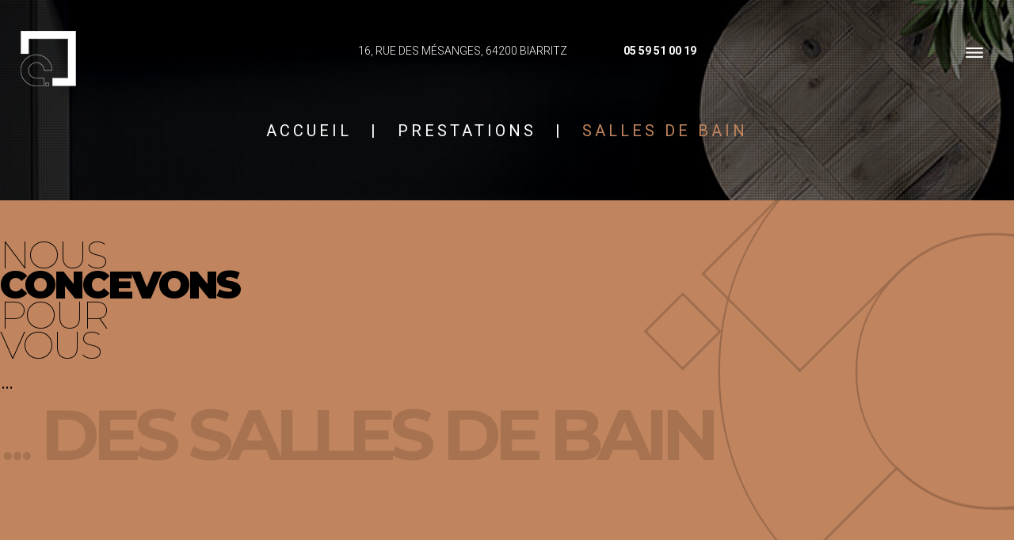

--- FILE ---
content_type: text/html; charset=utf-8
request_url: https://cuisinesbiarritz.com/prestations/salles-de-bain
body_size: 9306
content:
<!DOCTYPE html>
<html xmlns="http://www.w3.org/1999/xhtml" xml:lang="fr-fr" lang="fr-fr">
    <head>
        <meta id="viewport" name="viewport" content="width=device-width, initial-scale=1">        <base href="https://cuisinesbiarritz.com/prestations/salles-de-bain" />
	<meta http-equiv="content-type" content="text/html; charset=utf-8" />
	<meta name="generator" content="Joomla! - Open Source Content Management" />
	<title>Salles de bain</title>
	<link href="/templates/theme3405/favicon.ico" rel="shortcut icon" type="image/vnd.microsoft.icon" />
	<link href="/components/com_sppagebuilder/assets/css/font-awesome-5.min.css" rel="stylesheet" type="text/css" />
	<link href="/components/com_sppagebuilder/assets/css/font-awesome-v4-shims.css" rel="stylesheet" type="text/css" />
	<link href="/components/com_sppagebuilder/assets/css/animate.min.css" rel="stylesheet" type="text/css" />
	<link href="/components/com_sppagebuilder/assets/css/sppagebuilder.css" rel="stylesheet" type="text/css" />
	<link href="/components/com_sppagebuilder/assets/css/sppagecontainer.css" rel="stylesheet" type="text/css" />
	<link href="/media/sigplus/css/sigplus.min.css?v=3a41c55dc03f2146f60e4e1891f6741c" rel="stylesheet" type="text/css" />
	<link href="/media/sigplus/engines/boxplusx/css/boxplusx.css?v=b8b1dfd7d1c32883094f1ce458435723" rel="stylesheet" type="text/css" />
	<link href="/media/sigplus/engines/slideplus/css/slideplus.min.css?v=008431d865be78ef3f9bddd381a9959b" rel="stylesheet" type="text/css" />
	<link href="/components/com_sppagebuilder/assets/css/magnific-popup.css" rel="stylesheet" type="text/css" />
	<link href="/plugins/system/jce/css/content.css?aa754b1f19c7df490be4b958cf085e7c" rel="stylesheet" type="text/css" />
	<link href="/media/jui/css/chosen.css?9a908b077f2cd35da0972ac8d7a7ea3b" rel="stylesheet" type="text/css" />
	<link href="/templates/theme3405/css/template.css" rel="stylesheet" type="text/css" />
	<link href="/templates/theme3405/css/font-awesome.css" rel="stylesheet" type="text/css" />
	<link href="/templates/theme3405/css/material-icons.css" rel="stylesheet" type="text/css" />
	<link href="//fonts.googleapis.com/css?family=Roboto:100,100i,300,300i,400,400i,500,500i,700,700i,900,900i" rel="stylesheet" type="text/css" />
	<link href="//fonts.googleapis.com/css?family=Montserrat:100,200,300,400,500,600,700,800,900" rel="stylesheet" type="text/css" />
	<link href="/templates/theme3405/css/komento.css" rel="stylesheet" type="text/css" />
	<link href="/templates/theme3405/css/color_schemes/color_scheme_1.css" rel="stylesheet" type="text/css" id="color_scheme" />
	<link href="/templates/theme3405/html/mod_icemegamenu/css/navbar.css" rel="stylesheet" type="text/css" />
	<style type="text/css">
#sigplus_1001 a.sigplus-image > img {
margin:0 !important;
border-width:0px !important;
padding:0px !important;
}
#sigplus_1001 .slideplus-slot {
margin:0px !important;
}
#boxplusx_sigplus_1001 .boxplusx-dialog, #boxplusx_sigplus_1001 .boxplusx-detail {
background-color:rgba(255,255,255,0.8);
color:#000;
}
#boxplusx_sigplus_1001 .boxplusx-detail td {
border-color:#000;
}
#boxplusx_sigplus_1001 .boxplusx-navigation {
height:60px;
}
#boxplusx_sigplus_1001 .boxplusx-navitem {
width:60px;
}
#boxplusx_sigplus_1001 .boxplusx-dialog.boxplusx-animation {
transition-timing-function:cubic-bezier(0.445, 0.05, 0.55, 0.95);
}
#sigplus_1001 .slideplus-slot {
width:950px;
}
#sigplus_1001 .slideplus-aspect {
padding:calc(0px + 0px) calc(0px + 0px) calc(0px + 0px + 100%);
}
#sigplus_1001 .slideplus-navigation.slideplus-top {
display:none;
}
#sigplus_1001 .slideplus-pager {
display:none;
}
#sigplus_1001 .slideplus-content {
justify-content:center;
align-items:center;
}
#sigplus_1001 .slideplus-stripe {
animation-duration:800ms;
animation-timing-function:cubic-bezier(0.445, 0.05, 0.55, 0.95);
}
#sigplus_1002 a.sigplus-image > img {
margin:0 !important;
border-width:0px !important;
padding:0px !important;
}
#sigplus_1002 .slideplus-slot {
margin:0px !important;
}
#boxplusx_sigplus_1002 .boxplusx-dialog, #boxplusx_sigplus_1002 .boxplusx-detail {
background-color:rgba(255,255,255,0.8);
color:#000;
}
#boxplusx_sigplus_1002 .boxplusx-detail td {
border-color:#000;
}
#boxplusx_sigplus_1002 .boxplusx-navigation {
height:60px;
}
#boxplusx_sigplus_1002 .boxplusx-navitem {
width:60px;
}
#boxplusx_sigplus_1002 .boxplusx-dialog.boxplusx-animation {
transition-timing-function:cubic-bezier(0.445, 0.05, 0.55, 0.95);
}
#sigplus_1002 .slideplus-slot {
width:950px;
}
#sigplus_1002 .slideplus-aspect {
padding:calc(0px + 0px) calc(0px + 0px) calc(0px + 0px + 100%);
}
#sigplus_1002 .slideplus-navigation.slideplus-top {
display:none;
}
#sigplus_1002 .slideplus-pager {
display:none;
}
#sigplus_1002 .slideplus-content {
justify-content:center;
align-items:center;
}
#sigplus_1002 .slideplus-stripe {
animation-duration:800ms;
animation-timing-function:cubic-bezier(0.445, 0.05, 0.55, 0.95);
}
.sp-page-builder .page-content #section-id-1618821638531{padding-top:50px;padding-right:0px;padding-bottom:50px;padding-left:0px;margin-top:0px;margin-right:0px;margin-bottom:0px;margin-left:0px;background-color:#c0845e;background-image:url(/images/2021/04/19/forme-11.png);background-repeat:no-repeat;background-position:100% 50%;box-shadow:0 0 0 0 #ffffff;}.sp-page-builder .page-content #section-id-1618821638531 > .sppb-row-overlay {mix-blend-mode:normal;}#column-id-1618821638529{box-shadow:0 0 0 0 #fff;}#column-id-1618821638530{box-shadow:0 0 0 0 #fff;}#sppb-addon-wrapper-1618821638534 {margin:0px 0px 30px 0px;}#sppb-addon-1618821638534 {box-shadow:0 0 0 0 #ffffff;}.sp-page-builder .page-content #section-id-1618822020952{padding-top:0px;padding-right:0px;padding-bottom:0px;padding-left:0px;margin-top:0px;margin-right:0px;margin-bottom:0px;margin-left:0px;box-shadow:0 0 0 0 #ffffff;}#column-id-1618822020958{box-shadow:0 0 0 0 #fff;}#sppb-addon-wrapper-1620139223242 {margin:0px 0px 0px 0px;}#sppb-addon-1620139223242 {box-shadow:0 0 0 0 #ffffff;}#sppb-addon-wrapper-1618822020961 {margin:100px 0px 25px 180px;}#sppb-addon-1618822020961 {box-shadow:0 0 0 0 #ffffff;}#sppb-addon-wrapper-1618822020962 {margin:0px 0px 0px 180px;width:50%;}#sppb-addon-1618822020962 {box-shadow:0 0 0 0 #ffffff;}.sp-page-builder .page-content #section-id-1618823227375{padding-top:0px;padding-right:0px;padding-bottom:0px;padding-left:0px;margin-top:0px;margin-right:0px;margin-bottom:0px;margin-left:0px;background-color:#000000;box-shadow:0 0 0 0 #ffffff;}#column-id-1618823227380{box-shadow:0 0 0 0 #fff;}#sppb-addon-wrapper-1618823227385 {margin:100px 180px 25px 0px;width:50%;}#sppb-addon-1618823227385 {box-shadow:0 0 0 0 #ffffff;}#sppb-addon-wrapper-1618823227385{float:right;}#sppb-addon-wrapper-1618823227386 {margin:0px 180px 0px 0px;width:50%;}#sppb-addon-1618823227386 {box-shadow:0 0 0 0 #ffffff;}#sppb-addon-wrapper-1618823227386{float:right;}#column-id-1618823227387{box-shadow:0 0 0 0 #fff;}#sppb-addon-wrapper-1620139223249 {margin:0px 0px 0px 0px;}#sppb-addon-1620139223249 {box-shadow:0 0 0 0 #ffffff;}
	</style>
	<script type="application/json" class="joomla-script-options new">{"csrf.token":"43744ebe2184703185a9f3eb785a5130","system.paths":{"root":"","base":""},"system.keepalive":{"interval":840000,"uri":"\/component\/ajax\/?format=json"}}</script>
	<script src="/media/jui/js/jquery.min.js?9a908b077f2cd35da0972ac8d7a7ea3b" type="text/javascript"></script>
	<script src="/media/jui/js/jquery-noconflict.js?9a908b077f2cd35da0972ac8d7a7ea3b" type="text/javascript"></script>
	<script src="/media/jui/js/jquery-migrate.min.js?9a908b077f2cd35da0972ac8d7a7ea3b" type="text/javascript"></script>
	<script src="/components/com_sppagebuilder/assets/js/jquery.parallax.js" type="text/javascript"></script>
	<script src="/components/com_sppagebuilder/assets/js/sppagebuilder.js" type="text/javascript"></script>
	<script src="/media/sigplus/js/initialization.min.js?v=ff9209edd7aaded4585815a2ef79c266" defer="defer" type="text/javascript"></script>
	<script src="/media/sigplus/engines/boxplusx/js/boxplusx.min.js?v=3e2584f0b5b2260c4d11215fc7164c3c" defer="defer" type="text/javascript"></script>
	<script src="/media/sigplus/engines/slideplus/js/slideplus.min.js?v=e3dc662b3c2bdc0a4f2d085cc95cf4f8" defer="defer" type="text/javascript"></script>
	<script src="/components/com_sppagebuilder/assets/js/jquery.magnific-popup.min.js" type="text/javascript"></script>
	<script src="/plugins/system/bootstrap_3/assets/js/bootstrap.min.js" type="text/javascript"></script>
	<script src="/media/jui/js/chosen.jquery.min.js?9a908b077f2cd35da0972ac8d7a7ea3b" type="text/javascript"></script>
	<script src="/templates/theme3405/js/scripts.js" type="text/javascript"></script>
	<script src="/media/system/js/core.js?9a908b077f2cd35da0972ac8d7a7ea3b" type="text/javascript"></script>
	<!--[if lt IE 9]><script src="/media/system/js/polyfill.event.js?9a908b077f2cd35da0972ac8d7a7ea3b" type="text/javascript"></script><![endif]-->
	<script src="/media/system/js/keepalive.js?9a908b077f2cd35da0972ac8d7a7ea3b" type="text/javascript"></script>
	<script src="/templates/theme3405/html/mod_icemegamenu/js/menu.js" type="text/javascript" defer="defer"></script>
	<script src="/templates/theme3405/html/mod_icemegamenu/js/jquery.rd-navbar.js" type="text/javascript" defer="defer"></script>
	<script type="text/javascript">
;(function ($) {
	$.ajaxSetup({
		headers: {
			'X-CSRF-Token': Joomla.getOptions('csrf.token')
		}
	});
})(jQuery);document.addEventListener("DOMContentLoaded", function () {
__sigplusInitialize("sigplus_1001");
__sigplusCaption("sigplus_1001", null, "{$text} ({$current}\/{$total})");
window.sigplus=window.sigplus||{};window.sigplus.lightbox=window.sigplus.lightbox||{};window.sigplus.lightbox["#sigplus_1001 a.sigplus-image"]=(new BoxPlusXDialog({"id":"boxplusx_sigplus_1001","slideshow":0,"autostart":false,"loop":true,"navigation":"bottom","protection":false,"dir":"ltr"})).bind(document.querySelectorAll("#sigplus_1001 a.sigplus-image"));
new SlidePlusSlider(document.querySelector("#sigplus_1001 ul"), {"rows":1,"cols":1,"loop":true,"orientation":"horizontal","step":"single","links":false,"delay":2000,"captions":"bottom","protection":false,"dir":"ltr"}, function (el) { return el.querySelector('.sigplus-image').getAttribute('data-title') || el.querySelector('.sigplus-image img').alt; });
}, false);document.addEventListener("DOMContentLoaded", function () {
__sigplusInitialize("sigplus_1002");
__sigplusCaption("sigplus_1002", null, "{$text} ({$current}\/{$total})");
window.sigplus=window.sigplus||{};window.sigplus.lightbox=window.sigplus.lightbox||{};window.sigplus.lightbox["#sigplus_1002 a.sigplus-image"]=(new BoxPlusXDialog({"id":"boxplusx_sigplus_1002","slideshow":0,"autostart":false,"loop":true,"navigation":"bottom","protection":false,"dir":"ltr"})).bind(document.querySelectorAll("#sigplus_1002 a.sigplus-image"));
new SlidePlusSlider(document.querySelector("#sigplus_1002 ul"), {"rows":1,"cols":1,"loop":true,"orientation":"horizontal","step":"single","links":false,"delay":2000,"captions":"bottom","protection":false,"dir":"ltr"}, function (el) { return el.querySelector('.sigplus-image').getAttribute('data-title') || el.querySelector('.sigplus-image img').alt; });
}, false);var addonInteraction = {"while_scroll_view":[{"addonId":1618822020961,"enable_mobile":false,"enable_tablet":false,"animation":[{"id":"b3fdc1c1e6bfde5942ea","index":0,"keyframe":0,"name":"move","property":{"x":"0","y":"-100","z":"0"},"range":{"max":500,"min":-500,"stop":1},"single":true,"title":"Move"},{"id":"f2bed8b0c388a641ddee","title":"Move","name":"move","timing_func":"","keyframe":40,"property":{"x":"0","y":"100","z":"0"},"range":{"max":500,"min":-500,"step":1},"index":1},{"id":"936e0225e6dc8edfba7d","index":2,"keyframe":100,"name":"move","property":{"x":0,"y":0,"z":0},"range":{"max":500,"min":-500,"stop":1},"title":"Move"}],"name":"custom","origin":{"x_offset":"center","y_offset":"center"}},{"addonId":1618822020962,"enable_mobile":false,"enable_tablet":false,"animation":[{"id":"b3fdc1c1e6bfde5942ea","index":0,"keyframe":0,"name":"move","property":{"x":"0","y":"-100","z":"0"},"range":{"max":500,"min":-500,"stop":1},"single":true,"title":"Move"},{"id":"124ec899d6a086d56c8c","title":"Move","name":"move","timing_func":"","keyframe":40,"property":{"x":"0","y":"100","z":"0"},"range":{"max":500,"min":-500,"step":1},"index":1},{"id":"936e0225e6dc8edfba7d","index":2,"keyframe":100,"name":"move","property":{"x":0,"y":0,"z":0},"range":{"max":500,"min":-500,"stop":1},"title":"Move"}],"name":"custom","origin":{"x_offset":"center","y_offset":"center"}},{"addonId":1618823227385,"enable_mobile":false,"enable_tablet":false,"animation":[{"id":"b3fdc1c1e6bfde5942ea","index":0,"keyframe":0,"name":"move","property":{"x":"0","y":"-100","z":"0"},"range":{"max":500,"min":-500,"stop":1},"single":true,"title":"Move"},{"id":"97588123a1bf837946d7","title":"Move","name":"move","timing_func":"","keyframe":40,"property":{"x":"0","y":"100","z":"0"},"range":{"max":500,"min":-500,"step":1},"index":1},{"id":"936e0225e6dc8edfba7d","index":2,"keyframe":100,"name":"move","property":{"x":0,"y":0,"z":0},"range":{"max":500,"min":-500,"stop":1},"title":"Move"}],"name":"custom","origin":{"x_offset":"center","y_offset":"center"}},{"addonId":1618823227386,"enable_mobile":false,"enable_tablet":false,"animation":[{"id":"b3fdc1c1e6bfde5942ea","index":0,"keyframe":0,"name":"move","property":{"x":"0","y":"-100","z":"0"},"range":{"max":500,"min":-500,"stop":1},"single":true,"title":"Move"},{"id":"8bb1d7edce758fbc644d","title":"Move","name":"move","timing_func":"","keyframe":40,"property":{"x":"0","y":"100","z":"0"},"range":{"max":500,"min":-500,"step":1},"index":1},{"id":"936e0225e6dc8edfba7d","index":2,"keyframe":100,"name":"move","property":{"x":0,"y":0,"z":0},"range":{"max":500,"min":-500,"stop":1},"title":"Move"}],"name":"custom","origin":{"x_offset":"center","y_offset":"center"}}]};jQuery(document).ready(function($){
	jQuery('.hasTooltip').tooltip({"html": true});
if(window.MooTools) {

			  // Mootools conflict fix for toggle with Bootstrap 3/JQuery
			  window.addEvent('load', function() {
			    $$('[rel=tooltip],[data-toggle],a[data-toggle],button[data-toggle],[data-toggle=collapse],a[data-toggle=dropdown],.hasTooltip').each(function (e) {
			        e.getParent().hide = null;
			        e.hide = null;
			    });
			  });

			}
});
	jQuery(function ($) {
		initChosen();
		$("body").on("subform-row-add", initChosen);

		function initChosen(event, container)
		{
			container = container || document;
			$(container).find("select").chosen({"disable_search_threshold":10,"search_contains":true,"allow_single_deselect":true,"placeholder_text_multiple":"Saisir ou choisir des options","placeholder_text_single":"S\u00e9lectionnez une option","no_results_text":"Aucun r\u00e9sultat correspondant"});
		}
	});
	var path = "templates/theme3405/js/";
            ;(function($){
                $(document).ready(function(){
                    var o=$('a[href="#modal"]');
                    if(o.length>0){
                        o.attr("data-toggle","modal").attr("data-target", "#modal");
                    }
                    o.click(function(e){
                        $("#modal").addClass('in');
                    });
                });
            })(jQuery);(function($){$(document).ready(function(){$(".home_menu .sidebar-menu").click(function(e){$(".home_menu .icemegamenu").toggleClass("active");$(this).toggleClass("material-icons-remove");return false;})})})(jQuery);jQuery(function($){var e=$(window).width();$("#icemegamenu").find(".icesubMenu").each(function(a){var b=$(this).offset();var c=b.left+$(this).width();if(c>=e){$(this).addClass("ice_righttoleft")}});$(window).resize(function(){var d=$(window).width();$("#icemegamenu").find(".icesubMenu").removeClass("ice_righttoleft").each(function(a){var b=$(this).offset();var c=b.left+$(this).width();if(c>=d){$(this).addClass("ice_righttoleft")}})})});
	</script>
	<meta property="og:title" content="Salles de bain" />
	<meta property="og:type" content="website" />
	<meta property="og:url" content="https://cuisinesbiarritz.com/prestations/salles-de-bain" />
	<meta property="og:site_name" content="Concept Store Cuisine" />
	<meta name="twitter:card" content="summary" />
	<meta name="twitter:site" content="Concept Store Cuisine" />
	<meta property="og:image" content="https://cuisinesbiarritz.com/cache/preview/a659cac7c7ebcdbfd98eba21cc4967b9.jpg" />
	<meta property="og:image:width" content="950" />
	<meta property="og:image:height" content="950" />

    </head>
    <body class="body__ option-com_sppagebuilder view-page task- itemid-603">
                <!-- Body -->
        <div id="wrapper">
            <div class="wrapper-inner">
                <a id="fake" href='#'></a>

                <div class="headerContent">

                    <!-- Top -->
                    <div id="top" class="stuck_position">
                    
            <div class="container">
        <div class="row">
    
            

            <div id="logo" class="col-sm-0">
                <a href="https://cuisinesbiarritz.com/">
                                            <img class="logodesktop" src="/images/PICTO.png" alt="Concept Store Cuisine">
						<img class="logomobile" src="/images/PICTO_MOBILE.png" alt="Concept Store Cuisine">
                                    </a>
            </div>
            

               

            <div class="moduletable Adresse "><div class="module_container"><div class="mod-custom mod-custom__Adresse"  >
	<p><i class="fas fa-map-marker-alt"></i> 16, RUE DES MÉSANGES, 64200 BIARRITZ&nbsp; <i class="fas fa-phone-alt"></i> <strong>05 59 51 00 19</strong></p></div></div></div><nav class="moduletable home_menu "><div class="module_container"><a href="#" class="sidebar-menu material-icons-dehaze"></a>

<div class="icemegamenu">
	<ul id="icemegamenu">
		<li id="iceMenu_599" class="iceMenuLiLevel_1 ">
			<a href="https://cuisinesbiarritz.com/" class=" iceMenuTitle ">
				<span class="icemega_title icemega_nosubtitle">Accueil</span>
			</a>
		</li>
		<li id="iceMenu_618" class="iceMenuLiLevel_1 mzr-drop parent active ">
			<a class="icemega_active iceMenuTitle ">
				<span class="icemega_title icemega_nosubtitle">Prestations</span>
			</a>
			<ul class="icesubMenu icemodules sub_level_1" style="width:280px">
				<li>
					<div style="float:left;width:280px" class="iceCols">
						<ul>
							<li id="iceMenu_602" class="iceMenuLiLevel_2 ">
								<a href="/prestations/cuisines" class=" iceMenuTitle ">
									<span class="icemega_title icemega_nosubtitle">Cuisines</span>
								</a>
							</li>
							<li id="iceMenu_603" class="iceMenuLiLevel_2 current active ">
								<a href="/prestations/salles-de-bain" class=" iceMenuTitle ">
									<span class="icemega_title icemega_nosubtitle">Salles de bain</span>
								</a>
							</li>
							<li id="iceMenu_604" class="iceMenuLiLevel_2 ">
								<a href="/prestations/dressings" class=" iceMenuTitle ">
									<span class="icemega_title icemega_nosubtitle">Dressings</span>
								</a>
							</li>
						</ul>
					</div>
				</li>
			</ul>
		</li>
		<li id="iceMenu_601" class="iceMenuLiLevel_1 ">
			<a href="/savoir-faire" class=" iceMenuTitle ">
				<span class="icemega_title icemega_nosubtitle">Savoir-Faire</span>
			</a>
		</li>
		<li id="iceMenu_622" class="iceMenuLiLevel_1 ">
			<a href="/realisations" class=" iceMenuTitle ">
				<span class="icemega_title icemega_nosubtitle">Réalisations</span>
			</a>
		</li>
		<li id="iceMenu_611" class="iceMenuLiLevel_1 ">
			<a href="/contact" class=" iceMenuTitle ">
				<span class="icemega_title icemega_nosubtitle">Contact</span>
			</a>
		</li>
	</ul>
</div>
</div></nav>
            </div>
    </div>
    </div>
                    <!-- breadcrumbs -->
    <div id="breadcrumbs"class="stuck_position"><div class="container">
        <div class="row"><div class="moduletable   col-sm-12"><div class="module_container">
<ul class="breadcrumb">
	<li><a href="/" class="pathway">Accueil</a><span class="divider">&nbsp;|&nbsp;</span></li><li><span>Prestations</span><span class="divider">&nbsp;|&nbsp;</span></li><li class="active"><span>Salles de bain</span></li></ul>
</div></div></div>
        </div></div>

                    
                </div>

                
                <!-- Main Content row -->
                <div id="content">
                                                <div class="content-inner">
                                <!-- Left sidebar -->
                                                                
                                <div id="component">
                                    <main role="main">
                                                                                <div id="system-message-container">
	</div>

                                        
<div id="sp-page-builder" class="sp-page-builder  page-4">

	
	<div class="page-content">
				<div id="section-id-1618821638531" class="sppb-section blocheader" ><div class="sppb-container-inner"><div class="sppb-row sppb-no-gutter"><div class="sppb-col-md-2" id="column-wrap-id-1618821638529"><div id="column-id-1618821638529" class="sppb-column" ><div class="sppb-column-addons"></div></div></div><div class="sppb-col-md-10" id="column-wrap-id-1618821638530"><div id="column-id-1618821638530" class="sppb-column" ><div class="sppb-column-addons"><div id="sppb-addon-wrapper-1618821638534" class="sppb-addon-wrapper"><div id="sppb-addon-1618821638534" class="clearfix "     ><div class="sppb-addon sppb-addon-text-block  "><div class="sppb-addon-content"><h2 style="color: #000;">NOUS<br /><strong>CONCEVONS</strong><br />POUR<br />VOUS<br />...</h2>
<h1 style="color: #a67250; font-size: 90px; letter-spacing: -8px;">... <strong>DES SALLES DE BAIN</strong></h1></div></div></div></div></div></div></div></div></div></div><div id="section-id-1618822020952" class="sppb-section sppb-wow fadeInUp"  data-sppb-wow-duration="1000ms" data-sppb-wow-delay="300ms"><div class="sppb-container-inner"><div class="sppb-row sppb-no-gutter"><div class="sppb-col-md-6 sppb-order-sm-2 sppb-order-xs-2" id="column-wrap-id-1618822020958"><div id="column-id-1618822020958" class="sppb-column" ><div class="sppb-column-addons"><div id="sppb-addon-wrapper-1620139223242" class="sppb-addon-wrapper"><div id="sppb-addon-1620139223242" class="clearfix "     ><div class="sppb-addon sppb-addon-module "><div class="sppb-addon-content"><div class="mod_sigplus"><div id="sigplus_1001" class="sigplus-gallery sigplus-center sigplus-lightbox-boxplusx"><noscript class="sigplus-gallery"><ul><li><a class="sigplus-image" href="/images/sliders/SALLES_DE_BAINS/Espace1/Cerasa-arredo-bagno-icone-des-composizione06.jpg"><img class="sigplus-preview" src="/cache/preview/8839a490046f78f0050e104e2793cc59.jpg" width="950" height="950" alt="" srcset="/cache/preview/a659cac7c7ebcdbfd98eba21cc4967b9.jpg 1900w, /cache/preview/8839a490046f78f0050e104e2793cc59.jpg 950w, /cache/thumb/b90ef09f8ae7447328d72e423beb10c3.jpg 60w" sizes="950px" /></a><div class="sigplus-summary"></div></li><li><a class="sigplus-image" href="/images/sliders/SALLES_DE_BAINS/Espace1/Cerasa-arredo-bagno-icone-suede-composizione04-01.jpg"><img class="sigplus-preview" src="/cache/preview/664d670a8ab8c59e04284000aa5c3c86.jpg" width="950" height="950" alt="" srcset="/cache/preview/32ebb4040ed47f71286c5cb33a6a4af5.jpg 1900w, /cache/preview/664d670a8ab8c59e04284000aa5c3c86.jpg 950w, /cache/thumb/80883a6f8b7ce705c6825f2ccaeb7957.jpg 60w" sizes="950px" /></a><div class="sigplus-summary"></div></li><li><a class="sigplus-image" href="/images/sliders/SALLES_DE_BAINS/Espace1/Cerasa-arredo-bagno-sistema-Cerasa-arredo-bagno-nerolab-composizione05.jpg"><img class="sigplus-preview" src="/cache/preview/3e4000681a5e903675f28b70db9ef320.jpg" width="950" height="950" alt="" srcset="/cache/preview/ea0c55b25958775e64b30718fd5a58c8.jpg 1900w, /cache/preview/3e4000681a5e903675f28b70db9ef320.jpg 950w, /cache/thumb/20521186931dc1c999eec7d24987c562.jpg 60w" sizes="950px" /></a><div class="sigplus-summary"></div></li><li><a class="sigplus-image" href="/images/sliders/SALLES_DE_BAINS/Espace1/Cerasa-arredo-bagno-sistema-misura-composizione01-01.jpg"><img class="sigplus-preview" src="/cache/preview/d1e7fe5f37acfe1b581744b5cd951825.jpg" width="950" height="950" alt="" srcset="/cache/preview/8c4941333edf645efb638c0977e4c358.jpg 1900w, /cache/preview/d1e7fe5f37acfe1b581744b5cd951825.jpg 950w, /cache/thumb/aab51eecf510b992a77421e760667584.jpg 60w" sizes="950px" /></a><div class="sigplus-summary"></div></li></ul></noscript></div></div></div></div></div></div></div></div></div><div class="sppb-col-md-6 sppb-order-sm-1 sppb-order-xs-1" id="column-wrap-id-1618822020960"><div id="column-id-1618822020960" class="sppb-column" ><div class="sppb-column-addons"><div id="sppb-addon-wrapper-1618822020961" class="sppb-addon-wrapper"><div id="sppb-addon-1618822020961" class="clearfix "     ><div class="sppb-addon sppb-addon-single-image sppb-text-left "><div class="sppb-addon-content"><div class="sppb-addon-single-image-container"><img class="sppb-img-responsive" src="/images/2021/04/18/filet-2.png"  alt="Image" title=""   loading="lazy"></div></div></div></div></div><div id="sppb-addon-wrapper-1618822020962" class="sppb-addon-wrapper"><div id="sppb-addon-1618822020962" class="clearfix "     ><div class="sppb-addon sppb-addon-text-block  "><div class="sppb-addon-content"><h2>CONÇUES<br /><strong>POUR VOTRE</strong><br /><strong>BIEN-ÊTRE<br /></strong></h2>
<p>La salle de bain c’est la pièce dédiée au bien-être. Nous y passons du temps plusieurs fois par jour pour prendre soin de nous. Nous souhaitons alors concevoir pour vous une salle de bain qui vous correspond pleinement, une salle de bain dans laquelle vous vous sentirez bien.<br />Nous intervenons sur vos chantiers de construction neuve ou pour de la rénovation sur toute la côte basque, mais aussi dans l’intérieur du pays basque et dans le Sud des Landes. <br />Nous travaillons avec Cerasa, Grohe, Richardson pour vous offrir un large choix de forme, matériau et coloris.</p></div></div></div></div></div></div></div></div></div></div><div id="section-id-1618823227375" class="sppb-section sppb-wow fadeInUp"  data-sppb-wow-duration="1000ms" data-sppb-wow-delay="300ms"><div class="sppb-container-inner"><div class="sppb-row sppb-no-gutter"><div class="sppb-col-md-6" id="column-wrap-id-1618823227380"><div id="column-id-1618823227380" class="sppb-column" ><div class="sppb-column-addons"><div id="sppb-addon-wrapper-1618823227385" class="sppb-addon-wrapper"><div id="sppb-addon-1618823227385" class="clearfix "     ><div class="sppb-addon sppb-addon-single-image sppb-text-left "><div class="sppb-addon-content"><div class="sppb-addon-single-image-container"><img class="sppb-img-responsive" src="/images/2021/04/18/filet-2.png"  alt="Image" title=""   loading="lazy"></div></div></div></div></div><div id="sppb-addon-wrapper-1618823227386" class="sppb-addon-wrapper"><div id="sppb-addon-1618823227386" class="clearfix "     ><div class="sppb-addon sppb-addon-text-block  "><div class="sppb-addon-content"><h2>DES<br />AMÉNAGEMENTS<strong><br />À VOTRE MESURE<br /></strong></h2>
<p>Plusieurs choix d’agencement s’offrent à vous pour vos meubles de salle de bain.<br />D’abord, la forme du meuble sous vasque, aura-t-il une forme droite ou arrondie ? de combien de tiroirs sera-t-il composé ? <br />Ensuite, nous aborderons le choix du revêtement, bois massif, stratifié, laqué ?<br />Les coloris ? L’aspect au toucher ? Le système d’ouverture (avec ou sans poignée) ?<br />Vient ensuite la question d’une simple ou double vasque ? Est-ce qu’une vasque à fleur de plan pourrait convenir à vos habitudes ? Sera-t-elle intégrée ou posée sur le plan de toilette ? <br />En quelle matière sera ce plan ? Stratifié, quartz, pierre ou en matériau de synthèse comme Dekton ou Silestone ? Un plan ultra-fin pourra t-il rendre le visuel élégant ? ou partirons-nous plutôt sur un plan de travail plus épais pour un effet « robuste » ? <br />Quant aux rangements, en complément du meuble vasque, souhaitez-vous ajouter une armoire de toilette ? une colonne ? pour un côté « déco » souhaitez-vous intégrer des niches ouvertes ?<br />Comme dans notre métier de cuisiniste, nous mettrons l’accent sur le gain de place pour optimiser le rangement. Des systèmes innovants et astucieux existent pour faciliter votre quotidien.<br />Aussi, l’ambiance et la décoration de votre salle de bain sont des éléments essentiels. Nous vous accompagnerons dans vos choix pour finaliser un ensemble esthétique et fonctionnel.<br />Des lignes épurées ou graphiques ou encore classiques, votre projet sera mené avec trois mots d’ordre : élégance, praticité et modernité.</p></div></div></div></div></div></div></div><div class="sppb-col-md-6" id="column-wrap-id-1618823227387"><div id="column-id-1618823227387" class="sppb-column" ><div class="sppb-column-addons"><div id="sppb-addon-wrapper-1620139223249" class="sppb-addon-wrapper"><div id="sppb-addon-1620139223249" class="clearfix "     ><div class="sppb-addon sppb-addon-module "><div class="sppb-addon-content"><div class="mod_sigplus"><div id="sigplus_1002" class="sigplus-gallery sigplus-center sigplus-lightbox-boxplusx"><noscript class="sigplus-gallery"><ul><li><a class="sigplus-image" href="/images/sliders/SALLES_DE_BAINS/Espace2/Cerasa-arredo-bagno-regola-composizione03-02.jpg"><img class="sigplus-preview" src="/cache/preview/f805d86161bfc0342e160a7b211b9e6a.jpg" width="950" height="950" alt="" srcset="/cache/preview/016a9418e658833395fcb757aeae3f53.jpg 1900w, /cache/preview/f805d86161bfc0342e160a7b211b9e6a.jpg 950w, /cache/thumb/539f1c467bcc51305b6611bd49383694.jpg 60w" sizes="950px" /></a><div class="sigplus-summary"></div></li><li><a class="sigplus-image" href="/images/sliders/SALLES_DE_BAINS/Espace2/Cerasa-arredo-bagno-single-composizione01-01-1.jpg"><img class="sigplus-preview" src="/cache/preview/99092d01a20b7812d3b39799f1f0c668.jpg" width="950" height="950" alt="" srcset="/cache/preview/574f62a2268fd87bd6e4786a256c35f4.jpg 1900w, /cache/preview/99092d01a20b7812d3b39799f1f0c668.jpg 950w, /cache/thumb/e9438ca7cd640df309a2f207690d41dc.jpg 60w" sizes="950px" /></a><div class="sigplus-summary"></div></li></ul></noscript></div></div></div></div></div></div></div></div></div></div></div></div>			</div>
</div>

                                                                            </main>
                                </div>
                                                            </div>
                                            </div>
                            </div>
        </div>
        <div id="footer-wrapper">
                <!-- footer -->
    <div id="footer"class="stuck_position"><div class="moduletable "><div class="module_container"><div class="mod-sppagebuilder  sp-page-builder" data-module_id="236">
	<div class="page-content">
		<div id="section-id-1618788746141" class="sppb-section" ><div class="sppb-container-inner"><div class="sppb-row"><div class="sppb-col-md-6" id="column-wrap-id-1618788746139"><div id="column-id-1618788746139" class="sppb-column" ><div class="sppb-column-addons"><div id="sppb-addon-wrapper-1618788746144" class="sppb-addon-wrapper"><div id="sppb-addon-1618788746144" class="clearfix "     ><div class="sppb-addon sppb-addon-single-image sppb-text-right "><div class="sppb-addon-content"><div class="sppb-addon-single-image-container"><img class="sppb-img-responsive" src="/images/2021/04/18/filet-2.png"  alt="Image" title=""   loading="lazy"></div></div></div><style type="text/css">#sppb-addon-wrapper-1618788746144 {
margin:0px 0px 30px 0px;}
#sppb-addon-1618788746144 {
	box-shadow: 0 0 0 0 #ffffff;
}
#sppb-addon-1618788746144 {
}
#sppb-addon-1618788746144.sppb-element-loaded {
}
@media (min-width: 768px) and (max-width: 991px) {#sppb-addon-1618788746144 {}}@media (max-width: 767px) {#sppb-addon-1618788746144 {}}</style><style type="text/css">#sppb-addon-1618788746144 img{}@media (min-width: 768px) and (max-width: 991px) {#sppb-addon-1618788746144 img{}}@media (max-width: 767px) {#sppb-addon-1618788746144 img{}}</style></div></div><div id="sppb-addon-wrapper-1618788746147" class="sppb-addon-wrapper"><div id="sppb-addon-1618788746147" class="clearfix "     ><div class="sppb-addon sppb-addon-text-block sppb-text-right "><div class="sppb-addon-content"><h2>INFOS<br /> <strong>UTILES</strong><br /> ...</h2></div></div><style type="text/css">#sppb-addon-wrapper-1618788746147 {
margin:0px 0px 0px 0px;}
#sppb-addon-1618788746147 {
	box-shadow: 0 0 0 0 #ffffff;
}
#sppb-addon-1618788746147 {
}
#sppb-addon-1618788746147.sppb-element-loaded {
}
@media (min-width: 768px) and (max-width: 991px) {#sppb-addon-1618788746147 {}}@media (max-width: 767px) {#sppb-addon-1618788746147 {}}</style><style type="text/css">@media (min-width: 768px) and (max-width: 991px) {}@media (max-width: 767px) {}</style></div></div></div></div></div><div class="sppb-col-md-6" id="column-wrap-id-1618788746140"><div id="column-id-1618788746140" class="sppb-column" ><div class="sppb-column-addons"></div></div></div></div></div></div><div id="section-id-1618788833420" class="sppb-section" ><div class="sppb-container-inner"><div class="sppb-row"><div class="sppb-col-md-6" id="column-wrap-id-1618788833418"><div id="column-id-1618788833418" class="sppb-column" ><div class="sppb-column-addons"></div></div></div><div class="sppb-col-md-6" id="column-wrap-id-1618788833419"><div id="column-id-1618788833419" class="sppb-column" ><div class="sppb-column-addons"><div id="sppb-addon-wrapper-1618788833423" class="sppb-addon-wrapper"><div id="sppb-addon-1618788833423" class="clearfix "     ><div class="sppb-addon sppb-addon-text-block sppb-text-left "><div class="sppb-addon-content"><p><a href="/">Accueil</a><br /><a href="/mentions-legales">Mentions légales</a><br /><a href="#">Politique de confidentialité</a><br /><a href="/contact">Contact</a></p>
<p style="font-size: 20px;"><a href="https://www.facebook.com/conceptstorecuisines" target="_blank" rel="noopener"><i class="fab fa-facebook"></i></a>&nbsp;&nbsp;&nbsp;<a href="https://www.instagram.com/conceptstorecuisines/" target="_blank" rel="noopener"><i class="fab fa-instagram"></i></a></p>
<p style="font-size: 20px;"><a href="https://www.aidcook.com" target="_blank" rel="noopener">Découvrir aussi :&nbsp;&nbsp;&nbsp;&nbsp; <img src="/images/logo_footer.png" alt="logo footer" width="60" height="56" /></a></p></div></div><style type="text/css">#sppb-addon-wrapper-1618788833423 {
margin:0px 0px 30px 0px;}
#sppb-addon-1618788833423 {
	box-shadow: 0 0 0 0 #ffffff;
}
#sppb-addon-1618788833423 {
}
#sppb-addon-1618788833423.sppb-element-loaded {
}
@media (min-width: 768px) and (max-width: 991px) {#sppb-addon-1618788833423 {}}@media (max-width: 767px) {#sppb-addon-1618788833423 {}}</style><style type="text/css">@media (min-width: 768px) and (max-width: 991px) {}@media (max-width: 767px) {}</style></div></div></div></div></div></div></div></div><div id="section-id-1618788833426" class="sppb-section" ><div class="sppb-container-inner"><div class="sppb-row"><div class="sppb-col-md-6" id="column-wrap-id-1618788833424"><div id="column-id-1618788833424" class="sppb-column" ><div class="sppb-column-addons"></div></div></div><div class="sppb-col-md-6" id="column-wrap-id-1618788833425"><div id="column-id-1618788833425" class="sppb-column" ><div class="sppb-column-addons"><div id="sppb-addon-wrapper-1618788833429" class="sppb-addon-wrapper"><div id="sppb-addon-1618788833429" class="clearfix "     ><div class="sppb-addon sppb-addon-text-block sppb-text-left "><div class="sppb-addon-content"><p><a target="_blank" rel="noopener nofollow">Agence de communication Biarritz</a><img src="/images/LOGO_BLANC_2.png" alt="LOGO OWLBLACK" width="100" height="30" /></p></div></div><style type="text/css">#sppb-addon-wrapper-1618788833429 {
margin:0px 0px 30px 0px;}
#sppb-addon-1618788833429 {
	box-shadow: 0 0 0 0 #ffffff;
}
#sppb-addon-1618788833429 {
}
#sppb-addon-1618788833429.sppb-element-loaded {
}
@media (min-width: 768px) and (max-width: 991px) {#sppb-addon-1618788833429 {}}@media (max-width: 767px) {#sppb-addon-1618788833429 {}}</style><style type="text/css">@media (min-width: 768px) and (max-width: 991px) {}@media (max-width: 767px) {}</style></div></div></div></div></div></div></div></div><style type="text/css">.sp-page-builder .page-content #section-id-1618788746141{padding-top:100px;padding-right:0px;padding-bottom:0px;padding-left:0px;margin-top:0px;margin-right:0px;margin-bottom:0px;margin-left:0px;box-shadow:0 0 0 0 #ffffff;}#column-id-1618788746139{box-shadow:0 0 0 0 #fff;}#column-id-1618788746140{box-shadow:0 0 0 0 #fff;}.sp-page-builder .page-content #section-id-1618788833420{padding-top:20px;padding-right:0px;padding-bottom:0px;padding-left:0px;margin-top:0px;margin-right:0px;margin-bottom:0px;margin-left:0px;box-shadow:0 0 0 0 #ffffff;}#column-id-1618788833418{box-shadow:0 0 0 0 #fff;}#column-id-1618788833419{box-shadow:0 0 0 0 #fff;}.sp-page-builder .page-content #section-id-1618788833426{padding-top:35px;padding-right:0px;padding-bottom:35px;padding-left:0px;margin-top:0px;margin-right:0px;margin-bottom:0px;margin-left:0px;background-image:url(/images/2021/04/18/bg_footer.png);background-repeat:no-repeat;background-position:50% 0;box-shadow:0 0 0 0 #ffffff;}.sp-page-builder .page-content #section-id-1618788833426 > .sppb-row-overlay {mix-blend-mode:normal;}#column-id-1618788833424{box-shadow:0 0 0 0 #fff;}#column-id-1618788833425{box-shadow:0 0 0 0 #fff;}</style>	</div>
</div>
</div></div></div>
        </div>
                <div class="container">
            <div id="modal" class="modal fade fade loginPopup" tabindex="-1" role="dialog" aria-labelledby="myModalLabel">
                <button type="button" class="close modalClose" data-dismiss="modal">×</button>
                <div class="modal-dialog" role="document">
                    <div class="modal-content">
                        <div class="moduletable "><div class="modal-header"><header class='page_header'><h6 class="moduleTitle ">Login form</h6></header></div><div class="modal-body"><div class="mod-login mod-login__">
	<form action="/prestations/salles-de-bain" method="post" id="login-form" class="form-inline">
				<div class="mod-login_userdata">
		<div id="form-login-username" class="control-group">
			<div class="controls">
									<div class="input-prepend">
						<span class="add-on">
							<span class="fa fa-user hasTooltip" title="Identifiant"></span>
							<label for="modlgn-username" class="element-invisible">Identifiant</label>
						</span>
						<input id="modlgn-username" type="text" name="username" class="input-small" tabindex="0" size="18" placeholder="Identifiant" />
					</div>
							</div>
		</div>
		<div id="form-login-password" class="control-group">
			<div class="controls">
									<div class="input-prepend">
						<span class="add-on">
							<span class="fa fa-lock hasTooltip" title="Mot de passe">
							</span>
								<label for="modlgn-passwd" class="element-invisible">Mot de passe							</label>
						</span>
						<input id="modlgn-passwd" type="password" name="password" class="input-small" tabindex="0" size="18" placeholder="Mot de passe" />
					</div>
							</div>
		</div>		
								<label for="mod-login_remember231" class="checkbox">
				<input id="mod-login_remember231" class="mod-login_remember" type="checkbox" name="remember" value="yes">
				Se souvenir de moi			</label> 
						<div class="mod-login_submit">
				<button type="submit" tabindex="3" name="Submit" class="btn btn-primary">Connexion</button>
			</div>
								
			<ul class="unstyled">
				<li><a href="/username-reminder-request" class="" title="Identifiant oublié ?">Nom d'utilisateur oublié?</a></li>
				<li><a href="/password-reset" class="" title="Mot de passe oublié ?">Mot de passe oublié?</a></li>
							</ul>
			<input type="hidden" name="option" value="com_users">
			<input type="hidden" name="task" value="user.login">
			<input type="hidden" name="return" value="aHR0cHM6Ly9jdWlzaW5lc2JpYXJyaXR6LmNvbS9wcmVzdGF0aW9ucy9zYWxsZXMtZGUtYmFpbg==">
			<input type="hidden" name="43744ebe2184703185a9f3eb785a5130" value="1" />		</div>
			</form>
</div></div></div>
                    </div>
                </div>
            </div>
        </div>
                
                
    </body>
</html>

--- FILE ---
content_type: text/css
request_url: https://cuisinesbiarritz.com/templates/theme3405/css/color_schemes/color_scheme_1.css
body_size: 1795
content:
/* fancybox.less
=========================================================*/
/* gallery.less
=========================================================*/
.jg_subcatelem_txt {
  background: rgba(255, 214, 49, 0.5);
}
.jg_subcatelem_txt:before {
  background: #c0845e;
}
.jg_imgalign_catimgs .jg_catelem_txt {
  background: rgba(255, 214, 49, 0.5);
}
.jg_imgalign_catimgs .jg_catelem_txt:before {
  background: #c0845e;
}
/* komento.less
=========================================================*/
#section-kmt .kmt-control-user .kmt-btn {
  border: 1px solid #fddf67;
  color: #fce99d;
}
#section-kmt .kmt-like-counter {
  border: 1px solid #fddf67;
}
#section-kmt .kmt-like-counter:before {
  border-left: 5px solid #fddf67;
}
#section-kmt .kmt-rank-progress {
  background: #c0845e;
}
/* kunena.skinner.less
=========================================================*/
#Kunena .kfile-hide .kbutton,
#Kunena .kfile-hide .kfile-input {
  background: #c0845e;
}
#Kunena a:hover {
  color: #c0845e;
}
#Kunena ul li a:hover {
  color: #c0845e;
}
#Kunena div.chzn-container .chzn-results li:hover {
  background: #c0845e;
}
#Kunena #ktop #ktopmenu #ktab ul.menu li a {
  border-bottom: 2px solid transparent;
}
#Kunena .klist-markallcatsread + div.kblock {
  margin-top: 0;
}
#Kunena div.kblock div.kheader {
  background: #c0845e;
}
#Kunena .chzn-container-active.chzn-with-drop .chzn-single div {
  background: #c0845e;
}
#Kunena div.kblock div.kheader > span:not(.kcheckbox) {
  background: #c0845e;
}
#Kunena dl.tabs dt.open {
  background: #c0845e;
}
/* layout.less
=========================================================*/
/* owl-carousel.less
=========================================================*/
@-webkit-keyframes fadeOut {
}
@keyframes fadeOut {
}
/* portfolio.less
=========================================================*/
.page-gallery__works .item_img .more_wrapper {
  background: rgba(255, 214, 49, 0.5);
}
.sorting ul#sort li a:hover {
  color: #c0845e;
}
.sorting ul#sort li.active {
  color: #c0845e;
}
.sorting ul#sort li.active a {
  color: #c0845e;
}
.item_img .articleGalleryZoom:before,
.item_img .galleryZoomIcon:before {
  background: #c0845e;
}
/* swiper.less
=========================================================*/
.swiper-scrollbar-drag {
  background: #c0845e;
}
@-webkit-keyframes swiper-preloader-spin {
}
@keyframes swiper-preloader-spin {
}
/* template.less
=========================================================*/
@-webkit-keyframes fadeIn {
}
@keyframes fadeIn {
}
.tags .label {
  background: #c0845e;
}
.item_info .item_info_dl dd .tags:before,
.item_info .item_info_dl dd .item_createdby:before,
.item_info .item_info_dl dd .item_hits:before,
.item_info .item_info_dl dd .item_published:before,
.item_info .item_info_dl dd .item_category-name:before,
.item_info .item_info_dl dd .kmt-comment:before {
  color: #c0845e;
}
.item_info .item_info_dl dd a:hover {
  color: #c0845e;
}
.social-links li a {
  color: #c0845e;
}
#top .container ul.user li a:hover {
  color: #c0845e;
}
#top .container ul.user li .fa:before {
  color: #c0845e;
}
#header .nav.menu.social li a:hover {
  color: #c0845e;
}
#footer-wrapper ul li a:hover {
  color: #c0845e;
}
#footer-wrapper ul.logo li a:focus,
#footer-wrapper ul.logo li a:hover {
  color: white;
}
.copyright .year:after {
  content: '•';
}
.copyright a:hover {
  color: #c0845e;
}
.address_phones i {
  color: #c0845e;
}
hr {
  border-top: 1px solid #fbe384;
}
a {
  color: #fff;
}
h1 a:hover,
h2 a:hover,
h3 a:hover,
h4 a:hover,
h5 a:hover,
h6 a:hover {
  color: #c0845e;
}
p a.fa:hover {
  color: #c0845e;
}
blockquote:before {
  color: #c0845e;
}
blockquote cite {
  color: #c0845e;
}
.item_introtext mark,
.item_fulltext mark,
.category_desc mark {
  background: #c0845e;
}
table th {
  background: #c0845e;
}
table a {
  color: #c0845e;
}
dl.table dt {
  background: #c0845e;
}
div.chzn-container .chzn-results li.highlighted {
  background: #c0845e;
}
.input-prepend {
  /* .add-on:first-child,
  .btn:first-child {
    
    } */
}
.input-prepend .add-on i,
.input-prepend .add-on > span {
  color: #c0845e;
}
.input-prepend .add-on:hover i {
  background: #c0845e;
}
/* Allow for input prepend/append in search forms */
.btn:hover,
.kbutton:hover,
.btn:focus,
.kbutton:focus,
.btn.focus,
.kbutton.focus,
.btn.active,
.kbutton.active,
.btn.selected,
.kbutton.selected {
  color: #c0845e;
}
/* .btn-info {
  
  
  &:hover {
    
    
  }
} */
/* .btn-default {
    
}
.btn-primary {
    
}

.btn-success {
    
}

.btn-info {
    
}

.btn-warning {
    
}

.btn-danger {
    
}
 */
/* 
.input-group-lg > .form-control,
.input-group-lg > .input-group-addon,
.input-group-lg > .input-group-btn > .btn {
  
}
.input-group-sm > .form-control,
.input-group-sm > .input-group-addon,
.input-group-sm > .input-group-btn > .btn {
  
} */
.breadcrumb a:hover {
  color: #c0845e;
}
/*.label-default {
  
}

.label-primary {
  
}

.label-success {
  
}

.label-info {
  
}

.label-warning {
  
}

.label-danger {
  
}
*/
.progress-bar-default .progress-bar__stroke {
  stroke: #c0845e;
}
.progress-bar-default.progress-bar-radial .progress-bar__stroke {
  stroke: #c0845e;
}
ul li a:hover,
ol li a:hover {
  color: #c0845e;
}
ul.fa:before,
ol.fa:before {
  color: #c0845e;
}
ol li:before {
  color: #c0845e;
}
ul.list li:before {
  color: #c0845e;
}
.panel-group .panel-heading a {
  background: #c0845e;
}
.custom .panel-group .panel-heading a {
  background: #c0845e;
}
/* .panel-default {
     
  } */
/*.panel-primary {
     
}
.panel-success {
     
}
.panel-info {
     
}
.panel-warning {
     
}
.panel-danger {
     
}*/
.modal {
  background: #c0845e;
}
.modal-content {
  background-color: #c0845e;
}
.offline_container .well {
  background: #c0845e;
}
.mod-menu .nav.menu.nav-pills > li.active > a {
  background: #c0845e;
}
.icons .btn-group.pull-right ul.dropdown-menu > li > a:hover {
  background: #c0845e;
}
/*======================= Search & Smart Search ========================*/
#back-top a {
  color: #c0845e;
}
form.mod_tm_ajax_contact_form .control-group-button .btn {
  background: #c0845e;
}
*::selection {
  background: #c0845e;
}
*::-moz-selection {
  background: #c0845e;
}
.icemega_modulewrap.top_search i.fa-times {
  color: #c0845e;
}
.icemega_modulewrap.top_search .btn-primary {
  color: #c0845e;
}
.login_shell {
  background: #c0845e;
}
.login_shell .ul-jlslogin li a:hover {
  color: extract(#c0845e, 2);
}
div#fixed-sidebar-right .moduletable.login > i.fa-user {
  background: #c0845e;
}
div#fixed-sidebar-right .moduletable.login .mod_login_wrapper {
  background: #c0845e;
}
div#fixed-sidebar-right .moduletable.login .mod_login_wrapper .input-prepend .add-on:hover i {
  color: #c0845e;
}
.menu-login-form > ul:before {
  width: 0;
  height: 0;
  border-style: solid;
  border-width: 0 11px 11px 11px;
  border-color: transparent transparent #c0845e transparent;
}
.menu-login-form .icemega_modulewrap.login_megamenu {
  background: #c0845e;
}
.page-category__history .items-row > div:before {
  background: #c0845e;
}
.page-category__history .items-row:before {
  background: #c0845e;
}
.page-category__faqs .item_title span.item_title_part0 {
  color: #c0845e;
}
.sidebar-menu {
  background: #c0845e;
}
.sidebar-menu.material-icons-remove {
  color: #c0845e;
}
.icemegamenu {
  background: #c0845e;
}
ul.icesubMenu li.active > a.iceMenuTitle,
ul.icesubMenu li:hover > a.iceMenuTitle,
ul.icesubMenu li.hover > a.iceMenuTitle {
  color: #fff;
}
.mod-newsflash-adv.mod-newsflash-adv__pricing_simple .item .item_content {
  border: 1px solid #c0845e;
}
.mod-newsflash-adv.mod-newsflash-adv__pricing_simple .item .item_content .item_title {
  color: #c0845e;
}
.mod-newsflash-adv.mod-newsflash-adv__pricing_simple .item.featured .item_content .btn:hover {
  background: #c0845e;
}
.mod-newsflash-adv.mod-newsflash-adv__pricing_detailed .item .item_title {
  color: #c0845e;
}
.mod-newsflash-adv.mod-newsflash-adv__pricing_detailed .item .item_content {
  border: 1px solid #c0845e;
}
#bg_video__overlay svg rect + rect {
  fill: #c0845e !important;
}
@media (max-width: 767px) {
  .rd-mobilemenu_ul a.iceMenuTitle:hover {
    background: #c0845e;
  }
  .rd-mobilemenu_ul a.active,
  .rd-mobilemenu_ul li.level_1.active > a {
    background: #c0845e;
  }
  .rd-mobilemenu_submenu li.active > a {
    color: #c0845e;
  }
}
